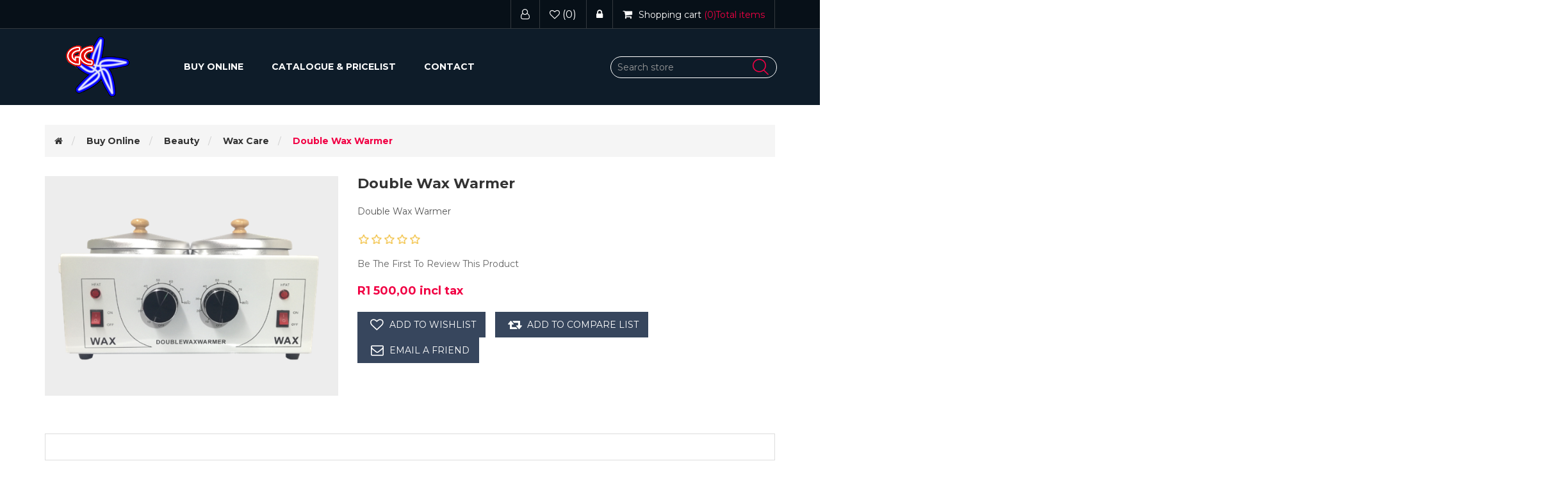

--- FILE ---
content_type: text/html; charset=utf-8
request_url: https://gem-care.co.za/double-wax-warmer
body_size: 8365
content:

<!DOCTYPE html>
<html>
<head>
    <title>Gem Care. Double Wax Warmer</title>
    <meta http-equiv="Content-type" content="text/html;charset=UTF-8" />
    <meta name="description" content="Double Wax Warmer" />
    <meta name="keywords" content="" />    
    <meta http-equiv="X-UA-Compatible" content="IE=edge,chrome=1">
    <meta name="generator" content="nopCommerce" />
    <meta name="viewport" content="width=device-width, initial-scale=1" />
    <link href="https://fonts.googleapis.com/css?family=Montserrat:300,400,500,700" rel="stylesheet">
    <meta property="og:type" content="product" />
<meta property="og:title" content="Double Wax Warmer" />
<meta property="og:description" content="Double Wax Warmer" />
<meta property="og:image" content="https://gem-care.co.za/content/images/thumbs/0000258_double-wax-warmer_550.png" />
<meta property="og:url" content="https://gem-care.co.za/double-wax-warmer" />
<meta property="og:site_name" content="Gem Care" />
<meta property="twitter:card" content="summary" />
<meta property="twitter:site" content="Gem Care" />
<meta property="twitter:title" content="Double Wax Warmer" />
<meta property="twitter:description" content="Double Wax Warmer" />
<meta property="twitter:image" content="https://gem-care.co.za/content/images/thumbs/0000258_double-wax-warmer_550.png" />
<meta property="twitter:url" content="https://gem-care.co.za/double-wax-warmer" />

    
            <meta name="viewport" content="width=device-width, initial-scale=1" />   

    <!-- Google code for Analytics tracking -->
<script type="text/javascript">
var _gaq = _gaq || [];
_gaq.push(['_setAccount', 'UA-125381491-1']);
_gaq.push(['_trackPageview']);

(function() {
var ga = document.createElement('script'); ga.type = 'text/javascript'; ga.async = true;
ga.src = ('https:' == document.location.protocol ? 'https://ssl' : 'http://www') + '.google-analytics.com/ga.js';
var s = document.getElementsByTagName('script')[0]; s.parentNode.insertBefore(ga, s);
})();
</script>

    <link href="/Themes/WristwearTheme/Content/css/bootstrap.min.css" rel="stylesheet" type="text/css" />
<link href="/Themes/WristwearTheme/Content/css/font-awesome.min.css" rel="stylesheet" type="text/css" />
<link href="/Themes/WristwearTheme/Content/css/wristwear-styles.css" rel="stylesheet" type="text/css" />
<link href="/Themes/WristwearTheme/Content/css/wristwear-styles-responsive.css" rel="stylesheet" type="text/css" />
<link href="/Content/jquery-ui-themes/smoothness/jquery-ui-1.10.3.custom.min.css" rel="stylesheet" type="text/css" />
<link href="/Content/magnific-popup/magnific-popup.css" rel="stylesheet" type="text/css" />

    <script src="/Themes/WristwearTheme/Content/js/head.min.js" type="text/javascript"></script>
<script src="/Scripts/jquery-1.10.2.min.js" type="text/javascript"></script>
<script src="/Themes/WristwearTheme/Content/js/owl.carousel.js" type="text/javascript"></script>
<script src="/Themes/WristwearTheme/Content/js/wristwear.js" type="text/javascript"></script>
<script src="/Scripts/jquery.validate.min.js" type="text/javascript"></script>
<script src="/Scripts/jquery.validate.unobtrusive.min.js" type="text/javascript"></script>
<script src="/Scripts/jquery-ui-1.10.3.custom.min.js" type="text/javascript"></script>
<script src="/Scripts/jquery-migrate-1.2.1.min.js" type="text/javascript"></script>
<script src="/Scripts/public.common.js" type="text/javascript"></script>
<script src="/Scripts/public.ajaxcart.js" type="text/javascript"></script>
<script src="/Themes/WristwearTheme/Content/js/bootstrap.min.js" type="text/javascript"></script>
<script src="/Scripts/jquery.magnific-popup.min.js" type="text/javascript"></script>

    
    
    
    
    
<link rel="shortcut icon" href="https://gem-care.co.za/favicon.ico" />
    <!--Theme Designed by nopAccelerate Themes - http://www.nopAccelerate.com/themes/ -->
    <!--Copyright (c) 2014-->
        <!--[if lt IE 9]>
               <script src="https://oss.maxcdn.com/libs/respond.js/1.3.0/respond.min.js"></script> 
        <![endif]-->  
</head>
<body>
    <!--[if lt IE 7]>
        <p class="chromeframe">You are using an <strong>outdated</strong> browser. Please <a href="http://browsehappy.com/">upgrade your browser</a> or <a href="http://www.google.com/chromeframe/?redirect=true">activate Google Chrome Frame</a> to improve your experience.</p>
    <![endif]-->
    



<div class="ajax-loading-block-window" style="display: none">
</div>
<div id="dialog-notifications-success" title="Notification" style="display:none;">
</div>
<div id="dialog-notifications-error" title="Error" style="display:none;">
</div>
<div id="dialog-notifications-warning" title="Warning" style="display:none;">
</div>
<div id="bar-notification" class="bar-notification">
    <span class="close" title="Close">&nbsp;</span>
</div>


<div class="master-wrapper-page">
        
        
<!--[if lte IE 7]>
    <div style="clear:both;height:59px;text-align:center;position:relative;">
        <a href="http://www.microsoft.com/windows/internet-explorer/default.aspx" target="_blank">
            <img src="/Themes/WristwearTheme/Content/images/ie_warning.jpg" height="42" width="820" alt="You are using an outdated browser. For a faster, safer browsing experience, upgrade for free today." />
        </a>
    </div>
<![endif]-->

        <div class="admin-header-link">
            <ul>
                
            </ul>
        </div>    
        <div class="header">
    
    <div class="header-upper">
        <div class="container">
            <div class="row">
                <div class="col-md-3">
                    <div class="header-selectors-wrapper">
                        

                        

                        

                        
                    </div>
                </div>
                <div class="col-md-9 header-upper-right pull-right">
                    <div class="header-links-wrapper">
                        <div class="header-links header-top-right">
    <ul>
        
        
            <li class="register"><a href="/register"><span><i class="fa fa-user-o" aria-hidden="true"></i></span></a></li>
                    <li class="my-wishlist">
                <a href="/wishlist">
                    <span class="wishlist-label"><i class="fa fa-heart-o" aria-hidden="true"></i></span>
                    <span class="wishlist-qty">(0)</span>
                </a>
            </li>
                            <li class="login"><a href="/login"><span><i class="fa fa-lock" aria-hidden="true"></i></span></a></li>
                    <li>
                <div id="flyout-cart" class="flyout-main-wrapper">
    <div class="shopping-cart-link">
        <a href="/cart">
            <span class="cart-label"><i class="fa fa-shopping-cart" aria-hidden="true"></i><span class="hidden-xs">Shopping cart</span></span>
            <span class="cart-qty">(0)<span class="hidden-xs">Total items</span> </span>
        </a>
    </div>
    <div class="flyout-cart-wrapper" id="flyout-cart-wrapper">
        <div class="mini-shopping-cart">
            <div class="count">
You have no items in your shopping cart.            </div>
        </div>
    </div>
</div>

            </li>
        
    </ul>
</div>

                    </div>
                </div>
            </div>
        </div>
    </div>
    <div class="header-lower">
        <div class="container">
            <div class="row">
                <div class="col-xs-12 col-sm-3 col-md-2 col-lg-2">
                    <div class="header-logo">
                        <a href="/">
    <img title="" alt="Gem Care" src="https://gem-care.co.za/content/images/thumbs/0000211.png">
</a>
                    </div>
                </div>
                <div class="col-xs-6 col-sm-6 col-md-7 col-lg-7">
                    <div class="header-menu">
                        <div class="main-menu">
    <nav class="navbar navbar-inverse category-menu">
        <!-- Brand and toggle get grouped for better mobile display -->
        <div class="navbar-header">
            <button aria-expanded="false" data-target="#mobile-menu" data-toggle="collapse" class="navbar-toggle collapsed" type="button">
                <span class="sr-only">Toggle navigation</span>
                <span class="icon-bar"></span>
                <span class="icon-bar"></span>
                <span class="icon-bar"></span>
            </button>
        </div>
        <!-- Collect the nav links, forms, and other content for toggling -->
        <div id="mobile-menu" class="collapse navbar-collapse">
            <ul class="nav navbar-nav">
                
                
    <li class="dropdown">
            <a class="dropdown-toggle" href="/buy-online"  role="button" aria-expanded="false">
                Buy Online
            </a>
                <ul class="dropdown-menu sub-menusublist first-level" role="menu">
    <li class="dropdown">
            <a class="dropdown-toggle" href="/furniture-equipment"  role="button" aria-expanded="false">
                Furniture &amp; Equipment
            </a>
                <ul class="dropdown-menu sub-menusublist first-level" role="menu">
         <li>
            <a href="/portable-massage-beds">Massage Beds
            
            </a>
         </li>
         <li>
            <a href="/trolleys">Trolleys
            
            </a>
         </li>
         <li>
            <a href="/medical-rehabilitation">Medical &amp; Rehabilitation
            
            </a>
         </li>
         <li>
            <a href="/pedicure-chairs">Pedicure Chairs
            
            </a>
         </li>
                </ul>

</li>
    <li class="dropdown">
            <a class="dropdown-toggle" href="/apparel"  role="button" aria-expanded="false">
                Beauty
            </a>
                <ul class="dropdown-menu sub-menusublist first-level" role="menu">
         <li>
            <a href="/clothing">Eyelash &amp; Tinting
            
            </a>
         </li>
         <li>
            <a href="/wax-care">Wax Care
            
            </a>
         </li>
         <li>
            <a href="/shoes">Facial &amp; Body
            
            </a>
         </li>
                </ul>

</li>
    <li class="dropdown">
            <a class="dropdown-toggle" href="/massage-oils"  role="button" aria-expanded="false">
                Massage Oils
            </a>
                <ul class="dropdown-menu sub-menusublist first-level" role="menu">
         <li>
            <a href="/carrier-oils">Carrier Oils
            
            </a>
         </li>
         <li>
            <a href="/cell-phones">Essential Oils
            
            </a>
         </li>
         <li>
            <a href="/others">Blended Oils
            
            </a>
         </li>
                </ul>

</li>
                </ul>

</li>
    <li class="dropdown">
            <a class="dropdown-toggle" href="/catalogue-pricelist"  role="button" aria-expanded="false">
                Catalogue &amp; Pricelist
            </a>
                <ul class="dropdown-menu sub-menusublist first-level" role="menu">
         <li>
            <a href="/catalogue">Catalogue
            
            </a>
         </li>
         <li>
            <a href="/pricelist">Pricelist
            
            </a>
         </li>
                </ul>

</li>
                                    <li><a href="/gem-care_contact_details">Contact</a></li>
                                
            </ul>
        </div><!-- /.navbar-collapse -->
    </nav>
</div>



                    </div>
                </div>
                <div class="col-xs-6 col-sm-3 col-md-3 col-lg-3">
                    <div class="search-box">
                        <form action="/search" class="navbar-form navbar-left" id="small-search-box-form" method="get">    <div class="form-group">
        <input type="text" class="search-nav form-control" id="small-searchterms" autocomplete="off" placeholder="Search store" name="q" />
        
        <input type="submit" class="btn search-box-button" value="" />
            <script type="text/javascript">
                $("#small-search-box-form").submit(function(event) {
                if ($("#small-searchterms").val() == "") {
                    alert('Please enter some search keyword');
                    $("#small-searchterms").focus();
                    event.preventDefault();
                }
            });
            </script>
                
            <script type="text/javascript">
                $(document).ready(function() {
                    $('#small-searchterms').autocomplete({
                            delay: 500,
                            minLength: 3,
                            source: '/catalog/searchtermautocomplete',
                            appendTo: '.search-box',
                            select: function(event, ui) {
                                $("#small-searchterms").val(ui.item.label);
                                setLocation(ui.item.producturl);
                                return false;
                            }
                        })
                        .data("ui-autocomplete")._renderItem = function(ul, item) {
                            var t = item.label;
                            //html encode
                            t = htmlEncode(t);
                            return $("<li></li>")
                                .data("item.autocomplete", item)
                                .append("<a>" + t + "</a>")
                            .appendTo(ul);
                    };
                });
            </script>
        
        
    </div>
</form>
                    </div>
                </div>
            </div>
        </div>
    </div>
</div>

        <script type="text/javascript">
            AjaxCart.init(false, '.header-links .cart-qty', '.header-links .wishlist-qty', '#flyout-cart');
        </script>        
        <div class="master-wrapper-content">
            
            <div class="container">
                <div class="row">
                    <div class="col-md-12">
                         
                    </div>
                </div>
                
                <div class="ajax-loading-block-window" style="display: none">
                    <div class="loading-image">
                    </div>
                </div>
            </div>
            <div class="master-column-wrapper">
                <div class="container">
                    <div class="row">
                        
<div class="col-md-12">
    
    
<!--product breadcrumb-->

<div class="breadcrumb-wrapper">
    <ol class="breadcrumb">
        
        <li>
            <span itemscope itemtype="http://data-vocabulary.org/Breadcrumb">
                <a href="/" itemprop="url">
                    <span itemprop="title"><i class="fa fa-home"></i></span>
                </a>
            </span>
            
        </li>
            <li>
                <span itemscope itemtype="http://data-vocabulary.org/Breadcrumb">
                    <a href="/buy-online" itemprop="url">
                        <span itemprop="title">Buy Online</span>
                    </a>
                </span>
                
            </li>
            <li>
                <span itemscope itemtype="http://data-vocabulary.org/Breadcrumb">
                    <a href="/apparel" itemprop="url">
                        <span itemprop="title">Beauty</span>
                    </a>
                </span>
                
            </li>
            <li>
                <span itemscope itemtype="http://data-vocabulary.org/Breadcrumb">
                    <a href="/wax-care" itemprop="url">
                        <span itemprop="title">Wax Care</span>
                    </a>
                </span>
                
            </li>
        <li>
            <strong class="active">Double Wax Warmer</strong>
            
            
        </li>
    </ol>
</div>
 

<div class="page product-details-page">
    <div class="page-body">
        
<form action="/double-wax-warmer" id="product-details-form" method="post">            <div itemscope itemtype="http://schema.org/Product" data-productid="79">
                <div class="product-essential">
                    <div class="row">
                        <div class="col-md-5">
                            
                            <!--product pictures-->
                            
<div class="gallery">
    <div class="picture">
            <a href="https://gem-care.co.za/content/images/thumbs/0000258_double-wax-warmer.png" title="Double Wax Warmer" id="main-product-img-lightbox-anchor-79">
                <img alt="Picture of Double Wax Warmer" src="https://gem-care.co.za/content/images/thumbs/0000258_double-wax-warmer_550.png" title="Double Wax Warmer" itemprop="image" id="main-product-img-79" />
            </a>
             <script type="text/javascript">
                $(document).ready(function () {
                    $('#main-product-img-lightbox-anchor-79').magnificPopup(
                    {
                        type: 'image',
                        removalDelay: 300,
                        gallery: {
                            enabled: true,
                            tPrev: 'Previous (Left arrow key)',
                            tNext: 'Next (Right arrow key)',
                            tCounter: '%curr% of %total%'
                        },
                        tClose: 'Close (Esc)',
                        tLoading: 'Loading...'
                    });
                });
            </script>
    </div>
</div>

                            
                        </div>
                        <div class="col-md-7">
                            
                            <div class="overview">
                                <div class="product-name panel-heading">
                                    <h1 itemprop="name">
                                        Double Wax Warmer
                                    </h1>
                                </div>
                                <!--short description-->
                                    <div class="short-description">
                                        Double Wax Warmer
                                    </div>
                                
                                <!--product reviews-->
                                
    <div class="product-reviews-overview" >
        <div class="product-review-box">
            <div class="rating">
                <div style="width: 0%">
                </div>
            </div>
        </div>

            <div class="product-no-reviews">
                <a href="/productreviews/79">Be the first to review this product</a>
            </div>
    </div>

                                <!--availability-->
                                
                                <!--product manufacturers-->
                                
                                <!--SKU, MAN, GTIN, vendor-->
                                
<div class="additional-details">
    
            </div>
                                <!--delivery-->
                                
                                <!--sample download-->
                                
                                <!--rental info-->

                                <!--product price-->
    <div class="prices" itemprop="offers" itemscope itemtype="http://schema.org/Offer">
            <div class="product-price">

                <span                            itemprop="price" content="1500.00" class="price-value-79"   
>
                    R1 500,00 incl tax
                </span>
            </div>
                <meta itemprop="priceCurrency" content="ZAR" />
    </div>

                                <!--product attributes-->

                                <!--gift card-->
       
                                <!--addtocart-->

                                <div class="overview-buttons">
                                    <!--wishlist, compare, email a friend-->
                                    
    <div class="add-to-wishlist">
        <input type="button" id="add-to-wishlist-button-79" class="btn btn-default add-to-wishlist-button" value="Add to wishlist" data-productid="79" onclick="AjaxCart.addproducttocart_details('/addproducttocart/details/79/2', '#product-details-form');return false;" />
    </div>

                                    
    <div class="compare-products">
        <input type="button" value="Add to compare list" class="btn btn-default add-to-compare-list-button" onclick="AjaxCart.addproducttocomparelist('/compareproducts/add/79');return false;" />
    </div>

                                        <div class="email-a-friend">
        <input type="button" value="Email a friend" class="btn btn-default email-a-friend-button" onclick="setLocation('/productemailafriend/79')" />
    </div>

                                    
                                </div>
                                    <div class="product-share-button">
        <!-- AddThis Button BEGIN --><div class="addthis_toolbox addthis_default_style "><a class="addthis_button_preferred_1"></a><a class="addthis_button_preferred_2"></a><a class="addthis_button_preferred_3"></a><a class="addthis_button_preferred_4"></a><a class="addthis_button_compact"></a><a class="addthis_counter addthis_bubble_style"></a></div><script type="text/javascript" src="https://s7.addthis.com/js/250/addthis_widget.js#pubid=nopsolutions"></script><!-- AddThis Button END -->
    </div>

                                
                            </div>
                        </div>
                        <div class="col-md-12 product-details-tabs">
                            <ul class="nav nav-tabs">
                                                                                                                            </ul>
                            <div class="tab-content">
                                <div class="product-specification tab-pane fade" id="specification">
                                    
                                </div>
                                <div class="product-tags tab-pane fade" id="tags">
                                        
                                </div>
                                <div class="product-tierprices tab-pane fade" id="tierprices">
                                    

                                </div>
                            </div>
                        </div>
                    </div> 
                </div>
                
                <div class="product-collateral">
                    <div class="row">
                        
                        
                    </div>
                </div>
            </div>
</form>        
    </div>
</div>

    
</div>

                    </div>
                </div>
            </div>
            
        </div>
        <div class="footer">
    <div class="footer-upper">
        <div class="container">
            <div class="row">
                <div class="column newsletter-wrapper col-sm-12 col-md-12">
                    <div class="block block-newsletter">
    <div class="listbox">
        <div id="newsletter-subscribe-block" class="newsletter-subscribe-block">
            <div class="newsletter-email col-md-12 col-sm-12 col-xs-12">
                <div class="col-md-4 col-sm-4 col-xs-12">
                    <strong>Newsletter</strong>
                </div>
                <div class="form-group col-md-8 col-sm-8 col-xs-12">
                    <div class="col-md-6 col-sm-6 col-xs-12">
                        <input class="form-control" id="newsletter-email" name="NewsletterEmail" placeholder="Enter Your Email Address" type="text" value="" />
                    </div>
                    <div class="col-md-6 col-sm-6 col-xs-12">
                        <input type="button" value="Subscribe" id="newsletter-subscribe-button" class="btn btn-default newsletter-subscribe-button" />                    
                    </div>
                </div>
                <span class="field-validation-valid" data-valmsg-for="NewsletterEmail" data-valmsg-replace="true"></span>
            </div>
        </div>
	    <div class="newsletter-validation">
            <span id="subscribe-loading-progress" style="display: none;" class="please-wait">Wait...</span>
            <span class="field-validation-valid" data-valmsg-for="NewsletterEmail" data-valmsg-replace="true"></span>
        </div>
        <div id="newsletter-result-block" class="newsletter-result-block newsletter-result">
        </div>
    </div>
    <script type="text/javascript">
        function newsletter_subscribe(subscribe) {
            var subscribeProgress = $("#subscribe-loading-progress");
            subscribeProgress.show();
            var postData = {
                subscribe: subscribe,
                email: $("#newsletter-email").val()
            };
            $.ajax({
                cache: false,
                type: "POST",
                url: "/subscribenewsletter",
                data: postData,
                success: function(data) {
                    subscribeProgress.hide();
                    $("#newsletter-result-block").html(data.Result);
                    if (data.Success) {
                        $('#newsletter-subscribe-block').hide();
                        $('#newsletter-result-block').show();
                    } else {
                        $('#newsletter-result-block').fadeIn("slow").delay(2000).fadeOut("slow");
                    }
                },
                error: function(xhr, ajaxOptions, thrownError) {
                    alert('Failed to subscribe.');
                    subscribeProgress.hide();
                }
            });
        }
            $(document).ready(function () {
            $('#newsletter-subscribe-button').click(function () {
                    newsletter_subscribe('true');
            });
            $("#newsletter-email").keydown(function (event) {
                if (event.keyCode == 13) {
                    $("#newsletter-subscribe-button").click();
                    return false;
                }
            });
        });
    </script>
</div>

                </div>               
            </div>
        </div>
    </div>
    <div class="footer-middle">
        <div class="container">
            <div class="row">
                <div class="column my-account col-sm-3 col-md-3">
                    <div class="title">
                        <i class="fa fa-chevron-circle-right" aria-hidden="true"></i>
                        <strong>My account</strong>
                    </div>
                    <ul class="nav nav-list">
                        <li><a href="/customer/info"><i class="fa fa-angle-right"></i>My account</a></li>
                        <li><a href="/order/history"><i class="fa fa-angle-right"></i>Orders</a></li>
                        <li><a href="/customer/addresses"><i class="fa fa-angle-right"></i>Addresses</a></li>
                            <li><a href="/cart"><i class="fa fa-angle-right"></i>Shopping cart</a></li>
                                                    <li><a href="/wishlist"><i class="fa fa-angle-right"></i>Wishlist</a></li>
                                                    <li><a href="/courier-info"><i class="fa fa-angle-right"></i>Courier Info</a></li>
                    </ul>
                </div>
                <div class="column customer-service col-sm-3 col-md-3">
                    <div class="title">
                        <i class="fa fa-chevron-circle-right" aria-hidden="true"></i>
                        <strong>Customer service</strong>
                    </div>
                    <ul class="nav nav-list">
                                <li><a href="/news"><i class="fa fa-angle-right"></i>News</a></li>
                                                        <li><a href="/blog"><i class="fa fa-angle-right"></i>Blog</a></li>
                                                                                <li><a href="/gem-care_contact_details"><i class="fa fa-angle-right"></i>Contact</a></li>
                                                    <li><a href="/sitemap"><i class="fa fa-angle-right"></i>Sitemap</a></li>
                                                    <li><a href="/recentlyviewedproducts"><i class="fa fa-angle-right"></i>Recently viewed products</a></li>
                                                    <li><a href="/compareproducts"><i class="fa fa-angle-right"></i>Compare products list</a></li>
                                                    <li><a href="/newproducts"><i class="fa fa-angle-right"></i>New products</a></li>
                        <li><a href="/contactus"><i class="fa fa-angle-right"></i>Contact us</a></li>
                    </ul>
                </div>
                <div class="column information col-sm-3 col-md-3">
                    <div class="title">
                        <i class="fa fa-chevron-circle-right" aria-hidden="true"></i>
                        <strong>Information</strong>
                    </div>
                    <ul class="nav nav-list">
                            <li><a href="/forums"><i class="fa fa-angle-right"></i>Forums</a></li>
                            <li><a href="/shipping-returns"><i class="fa fa-angle-right"></i>Delivery &amp; Returns</a></li>
                            <li><a href="/privacy-notice"><i class="fa fa-angle-right"></i>Privacy Policy</a></li>
                            <li><a href="/terms-conditions"><i class="fa fa-angle-right"></i>Terms &amp; Conditions</a></li>
                            <li><a href="/about-us"><i class="fa fa-angle-right"></i>About us</a></li>
                                                    <li><a href="/vendor/apply"><i class="fa fa-angle-right"></i>Apply for vendor account</a></li>
                        <li><a href="/search"><i class="fa fa-angle-right"></i>Search</a> </li>
                    </ul>
                </div>               
                <div class="column contact-wrapper col-sm-3 col-md-3">
                    <div class="title">
                        <i class="fa fa-chevron-circle-right" aria-hidden="true"></i>
                        <strong>Follow us</strong>
                    </div>
                    <ul class="nav nav-list social-wrapper">
        <li class="facebook"><a href="https://www.facebook.com/GemCareBeauty/" target="_blank"><i class="fa fa-facebook"></i></a></li>
                        <li class="rss"><a href="/news/rss/1"><i class="fa  fa-rss"></i></a></li>
</ul>
                    <div class="payment-method">
                        <div class="title">
                            <i class="fa fa-chevron-circle-right" aria-hidden="true"></i>
                            <strong>Payment Methods</strong>
                        </div>
                        <ul class="nav nav-list">
                            <li class="payment-method"></li>
                            <li class="payment-method2"></li>
                            <li class="payment-method3"></li>
                            <li class="payment-method4"></li>
                        </ul>
                    </div>
                </div>                
            </div>
        </div>
    </div>
    <div class="footer-lower">
        <div class="container">
            <div class="row">
                <div class="col-xs-12 col-sm-5 col-md-5">
                    <div class="footer-information">
                    </div>
                        <div class="poweredby">
                            
                            Powered by <a target="_blank" href="http://www.nopcommerce.com/">nopCommerce</a>
                        </div>
                    <div class="footer-disclaimer">
                        Copyright &copy; 2026 Gem Care. All rights reserved.
                    </div>                  
                </div>
                <div class="col-xs-12 col-sm-3 col-md-3 footer-store-theme">                    
                    
                </div>
                <div class="col-xs-12 col-sm-4 col-md-4">
                    <div class="designedby pull-right">
                        <div class="footer-theme-credit"><a href="http://themes.nopaccelerate.com/themes/wristwear-nopcommerce-theme/" target="_blank" title="Responsive Wristwear Theme for nopCommerce">Wristwear Theme</a></div>
                        <div class="footer-designedby">Theme by <a target="_blank" href="http://www.nopaccelerate.com/">nopAccelerate</a></div>
                    </div>
                </div>
            </div>
        </div>
    </div>
    
</div>


        
        <div id="backTop"></div>
</div>




    
    
</body>
</html>


--- FILE ---
content_type: application/javascript
request_url: https://gem-care.co.za/Themes/WristwearTheme/Content/js/wristwear.js
body_size: 1640
content:
/*!
 * Wristwear Theme v1.1.0 (http://themes.nopaccelerate.com/themes/wristwear-nopcommerce-theme/)
 * Copyright 2017 Xcellence-IT.
 * Licensed under http://www.nopaccelerate.com/terms/
 */

/* Using Wristwear js for Wristwear Theme */

$(document).ready(function () {
    //Used js for Header Sticky Menu  
    //http://www.jqueryscript.net/menu/Sticky-Navigation-Bar-with-jQuery-Bootstrap.html
    $(window).bind('scroll', function() {
        var navHeight = $("div.header").height();
        var navWidth = $("div.header").width();
        ($(window).scrollTop() > navHeight) ? $('.main-menu').addClass('goToTop').width(navWidth) : $('.main-menu').removeClass('goToTop');
    });

    //Used js for Left Sliderbar Collapse(Responsive Devices)
    $('.block .title,.column .title').click(function () {
        var e = window, a = 'inner';
        if (!('innerWidth' in window)) {
            a = 'client';
            e = document.documentElement || document.body;
        }
        var result = { width: e[a + 'Width'], height: e[a + 'Height'] };
        if (result.width < 991) {
            $(this).siblings('.listbox,.nav.nav-list').slideToggle('slow');
            $(this).toggleClass("arrow-up-down");
        }
    });

    //Used js for flayout cart
    $("#flyout-cart").live("mouseenter", function () {
        $('#flyout-cart-wrapper').addClass('active');
    });

    $("#flyout-cart").live("mouseleave", function () {
        $('#flyout-cart-wrapper').removeClass('active');
    });


    //Used js for Product Box and Product Thumbs Slider
    $("#sub-category-slider,#manufacturer-slider").owlCarousel({
        items: 3,
        itemsCustom: false,
        itemsDesktop: [1199, 3],
        itemsDesktopSmall: [980, 3],
        itemsTablet: [768, 3],
        itemsMobile: [640, 1],
        itemsScaleUp: true,
        autoPlay: false,
        responsive: true,
        navigation: true,
    });
    $("#product-slider").owlCarousel({
        items: 4,
        itemsCustom: false,
        itemsDesktop: [1199, 4],
        itemsDesktopSmall: [980, 4],
        itemsTablet: [768, 4],
        itemsMobile: [640, 3],
        itemsScaleUp: true,
        autoPlay: true,
        responsive: true,
        navigation: true,
    });
    $("#home-category-slider,#crosssell-products-slider,#home-bestseller-slider,#home-features-slider,#related-products-slider,#also-purchased-products-slider").owlCarousel({
        items: 4,
        itemsCustom: false,
        itemsDesktop: [1199, 4],
        itemsDesktopSmall: [980, 3],
        itemsTablet: [768, 3],
        itemsMobile: [640, 1],
        itemsScaleUp: true,
        autoPlay: false,
        responsive: true,
        navigation: true,
    });
    $("#home-news-slider").owlCarousel({
        items: 2,
        itemsCustom: false,
        itemsDesktop: [1199, 2],
        itemsDesktopSmall: [980, 2],
        itemsTablet: [768, 2],
        itemsMobile: [640, 1],
        itemsScaleUp: true,
        autoPlay: false,
        responsive: true,
        navigation: true,
    });


    /* Used js for BackTop Page Scrolling*/
    (function ($) {
        $.fn.backTop = function (options) {
            var backBtn = this;
            var settings = $.extend({
                'position': 400,
                'speed': 500,
            }, options);

            //Settings
            var position = settings['position'];
            var speed = settings['speed'];
            
            backBtn.css({
                'right': 40,
                'bottom': 40,
                'position': 'fixed',
            });

            $(document).scroll(function () {
                var pos = $(window).scrollTop();
                console.log(pos);

                if (pos >= position) {
                    backBtn.fadeIn(speed);
                } else {
                    backBtn.fadeOut(speed);
                }
            });

            backBtn.click(function () {
                $("html, body").animate({
                    scrollTop: 0
                },
                {
                    duration: 1200
                });
            });
        }
    }(jQuery));

    $('#backTop').backTop({
        'position': 200,
        'speed': 500,
    });

});

// Used for lines on hover 
window.onload = function () {
    $(".header-menu ul a").click(function (e) {
        var link = $(this);
    }).each(function () {
        var link = $(this);
        if (link.get(0).href === location.href) {
            link.parent('li').addClass('active');
            return false;
        }
    });
};

//Used js for Product Increase and Decrease Quantity Item
function IncreaseQuantity(e) {
    var id = document.getElementById(e.id).value;
    var qtyValue = parseInt(id);
    qtyValue = qtyValue + 1;
    document.getElementById(e.id).value = qtyValue;
    return true;
}

function DecreaseQuantity(e) {
    var id = document.getElementById(e.id).value;

    if (id <= 0)
        return 0;

    var qtyValue = parseInt(id);
    qtyValue = qtyValue - 1;
    document.getElementById(e.id).value = qtyValue;
    return true;
}